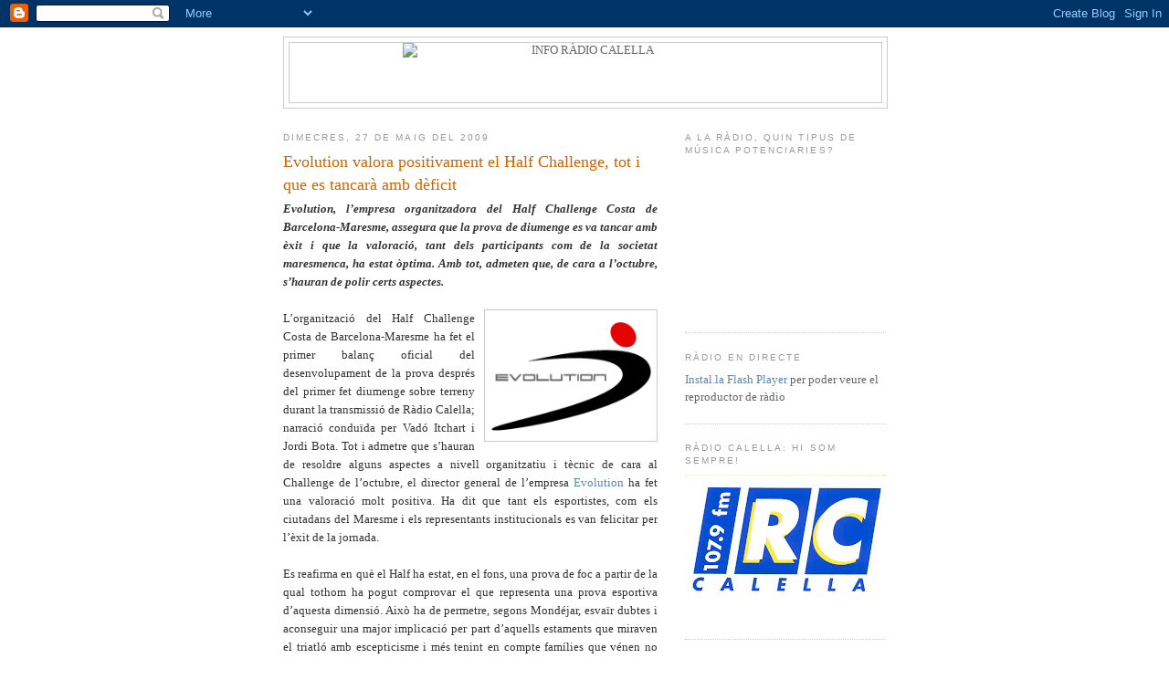

--- FILE ---
content_type: text/html; charset=UTF-8
request_url: https://inforadiocalella.blogspot.com/2009/05/evolution-valora-positivament-el-half.html
body_size: 15595
content:
<!DOCTYPE html>
<html dir='ltr' xmlns='http://www.w3.org/1999/xhtml' xmlns:b='http://www.google.com/2005/gml/b' xmlns:data='http://www.google.com/2005/gml/data' xmlns:expr='http://www.google.com/2005/gml/expr'>
<head>
<link href='https://www.blogger.com/static/v1/widgets/2944754296-widget_css_bundle.css' rel='stylesheet' type='text/css'/>
<meta content='text/html; charset=UTF-8' http-equiv='Content-Type'/>
<meta content='blogger' name='generator'/>
<link href='https://inforadiocalella.blogspot.com/favicon.ico' rel='icon' type='image/x-icon'/>
<link href='http://inforadiocalella.blogspot.com/2009/05/evolution-valora-positivament-el-half.html' rel='canonical'/>
<link rel="alternate" type="application/atom+xml" title="INFO RÀDIO CALELLA - Atom" href="https://inforadiocalella.blogspot.com/feeds/posts/default" />
<link rel="alternate" type="application/rss+xml" title="INFO RÀDIO CALELLA - RSS" href="https://inforadiocalella.blogspot.com/feeds/posts/default?alt=rss" />
<link rel="service.post" type="application/atom+xml" title="INFO RÀDIO CALELLA - Atom" href="https://www.blogger.com/feeds/6918190316341290390/posts/default" />

<link rel="alternate" type="application/atom+xml" title="INFO RÀDIO CALELLA - Atom" href="https://inforadiocalella.blogspot.com/feeds/159650319307637348/comments/default" />
<!--Can't find substitution for tag [blog.ieCssRetrofitLinks]-->
<link href='https://blogger.googleusercontent.com/img/b/R29vZ2xl/AVvXsEhraUbiwAVdmIvoeoUZDJy-n-zuLRqXVnCkbRMyeirqrfruo7ILxAlHYkZtSgfGf0MS4eCffjFOwk-7eAIuLfw8yQRI3yODoFf88izJ-_WKCx9LFSVVPjP_p1DM705lObtI43qR7l-c4DE/s400/evolution.png' rel='image_src'/>
<meta content='http://inforadiocalella.blogspot.com/2009/05/evolution-valora-positivament-el-half.html' property='og:url'/>
<meta content='Evolution valora positivament el Half Challenge, tot i que es tancarà amb dèficit' property='og:title'/>
<meta content=' Evolution, l’empresa organitzadora del Half Challenge Costa de Barcelona-Maresme, assegura que la prova de diumenge es va tancar amb èxit i...' property='og:description'/>
<meta content='https://blogger.googleusercontent.com/img/b/R29vZ2xl/AVvXsEhraUbiwAVdmIvoeoUZDJy-n-zuLRqXVnCkbRMyeirqrfruo7ILxAlHYkZtSgfGf0MS4eCffjFOwk-7eAIuLfw8yQRI3yODoFf88izJ-_WKCx9LFSVVPjP_p1DM705lObtI43qR7l-c4DE/w1200-h630-p-k-no-nu/evolution.png' property='og:image'/>
<link href='http://www.rtvcalella.cat/imgs/favicon4.ico' rel='shortcut icon' type='image/x-icon'/>
<link href="//www.rtvcalella.cat/imgs/favicon4.ico" rel="icon" type="image/x-icon">
<title>INFO RÀDIO CALELLA: Evolution valora positivament el Half Challenge, tot i que es tancarà amb dèficit</title>
<style id='page-skin-1' type='text/css'><!--
/*
-----------------------------------------------
Blogger Template Style
Name:     Minima
Designer: Douglas Bowman
URL:      www.stopdesign.com
Date:     26 Feb 2004
Updated by: Blogger Team
----------------------------------------------- */
/* Variable definitions
====================
<Variable name="bgcolor" description="Page Background Color"
type="color" default="#fff">
<Variable name="textcolor" description="Text Color"
type="color" default="#333">
<Variable name="linkcolor" description="Link Color"
type="color" default="#58a">
<Variable name="pagetitlecolor" description="Blog Title Color"
type="color" default="#666">
<Variable name="descriptioncolor" description="Blog Description Color"
type="color" default="#999">
<Variable name="titlecolor" description="Post Title Color"
type="color" default="#c60">
<Variable name="bordercolor" description="Border Color"
type="color" default="#ccc">
<Variable name="sidebarcolor" description="Sidebar Title Color"
type="color" default="#999">
<Variable name="sidebartextcolor" description="Sidebar Text Color"
type="color" default="#666">
<Variable name="visitedlinkcolor" description="Visited Link Color"
type="color" default="#999">
<Variable name="bodyfont" description="Text Font"
type="font" default="normal normal 100% Georgia, Serif">
<Variable name="headerfont" description="Sidebar Title Font"
type="font"
default="normal normal 78% 'Trebuchet MS',Trebuchet,Arial,Verdana,Sans-serif">
<Variable name="pagetitlefont" description="Blog Title Font"
type="font"
default="normal normal 200% Georgia, Serif">
<Variable name="descriptionfont" description="Blog Description Font"
type="font"
default="normal normal 78% 'Trebuchet MS', Trebuchet, Arial, Verdana, Sans-serif">
<Variable name="postfooterfont" description="Post Footer Font"
type="font"
default="normal normal 78% 'Trebuchet MS', Trebuchet, Arial, Verdana, Sans-serif">
<Variable name="startSide" description="Side where text starts in blog language"
type="automatic" default="left">
<Variable name="endSide" description="Side where text ends in blog language"
type="automatic" default="right">
*/
/* Use this with templates/template-twocol.html */
body {
background:#ffffff;
margin:0;
color:#333333;
font:x-small Georgia Serif;
font-size/* */:/**/small;
font-size: /**/small;
text-align: center;
}
a:link {
color:#5588aa;
text-decoration:none;
}
a:visited {
color:#999999;
text-decoration:none;
}
a:hover {
color:#cc6600;
text-decoration:underline;
}
a img {
border-width:0;
}
/* Header
-----------------------------------------------
*/
#header-wrapper {
width:660px;
margin:0 auto 10px;
border:1px solid #cccccc;
}
#header-inner {
background-position: center;
margin-left: auto;
margin-right: auto;
}
#header {
margin: 5px;
border: 1px solid #cccccc;
text-align: center;
color:#666666;
}
#header h1 {
margin:5px 5px 0;
padding:15px 20px .25em;
line-height:1.2em;
text-transform:uppercase;
letter-spacing:.2em;
font: normal normal 200% Georgia, Serif;
}
#header a {
color:#666666;
text-decoration:none;
}
#header a:hover {
color:#666666;
}
#header .description {
margin:0 5px 5px;
padding:0 20px 15px;
max-width:700px;
text-transform:uppercase;
letter-spacing:.2em;
line-height: 1.4em;
font: normal normal 78% 'Trebuchet MS', Trebuchet, Arial, Verdana, Sans-serif;
color: #999999;
}
#header img {
margin-left: auto;
margin-right: auto;
}
/* Outer-Wrapper
----------------------------------------------- */
#outer-wrapper {
width: 660px;
margin:0 auto;
padding:10px;
text-align:left;
font: normal normal 100% Georgia, Serif;
}
#main-wrapper {
width: 410px;
float: left;
word-wrap: break-word; /* fix for long text breaking sidebar float in IE */
overflow: hidden;     /* fix for long non-text content breaking IE sidebar float */
}
#sidebar-wrapper {
width: 220px;
float: right;
word-wrap: break-word; /* fix for long text breaking sidebar float in IE */
overflow: hidden;      /* fix for long non-text content breaking IE sidebar float */
}
/* Headings
----------------------------------------------- */
h2 {
margin:1.5em 0 .75em;
font:normal normal 78% 'Trebuchet MS',Trebuchet,Arial,Verdana,Sans-serif;
line-height: 1.4em;
text-transform:uppercase;
letter-spacing:.2em;
color:#999999;
}
/* Posts
-----------------------------------------------
*/
h2.date-header {
margin:1.5em 0 .5em;
}
.post {
margin:.5em 0 1.5em;
border-bottom:1px dotted #cccccc;
padding-bottom:1.5em;
}
.post h3 {
margin:.25em 0 0;
padding:0 0 4px;
font-size:140%;
font-weight:normal;
line-height:1.4em;
color:#cc6600;
}
.post h3 a, .post h3 a:visited, .post h3 strong {
display:block;
text-decoration:none;
color:#cc6600;
font-weight:normal;
}
.post h3 strong, .post h3 a:hover {
color:#333333;
}
.post-body {
margin:0 0 .75em;
line-height:1.6em;
}
.post-body blockquote {
line-height:1.3em;
}
.post-footer {
margin: .75em 0;
color:#999999;
text-transform:uppercase;
letter-spacing:.1em;
font: normal normal 78% 'Trebuchet MS', Trebuchet, Arial, Verdana, Sans-serif;
line-height: 1.4em;
}
.comment-link {
margin-left:.6em;
}
.post img {
padding:4px;
border:1px solid #cccccc;
}
.post blockquote {
margin:1em 20px;
}
.post blockquote p {
margin:.75em 0;
}
/* Comments
----------------------------------------------- */
#comments h4 {
margin:1em 0;
font-weight: bold;
line-height: 1.4em;
text-transform:uppercase;
letter-spacing:.2em;
color: #999999;
}
#comments-block {
margin:1em 0 1.5em;
line-height:1.6em;
}
#comments-block .comment-author {
margin:.5em 0;
}
#comments-block .comment-body {
margin:.25em 0 0;
}
#comments-block .comment-footer {
margin:-.25em 0 2em;
line-height: 1.4em;
text-transform:uppercase;
letter-spacing:.1em;
}
#comments-block .comment-body p {
margin:0 0 .75em;
}
.deleted-comment {
font-style:italic;
color:gray;
}
#blog-pager-newer-link {
float: left;
}
#blog-pager-older-link {
float: right;
}
#blog-pager {
text-align: center;
}
.feed-links {
clear: both;
line-height: 2.5em;
}
/* Sidebar Content
----------------------------------------------- */
.sidebar {
color: #666666;
line-height: 1.5em;
}
.sidebar ul {
list-style:none;
margin:0 0 0;
padding:0 0 0;
}
.sidebar li {
margin:0;
padding-top:0;
padding-right:0;
padding-bottom:.25em;
padding-left:15px;
text-indent:-15px;
line-height:1.5em;
}
.sidebar .widget, .main .widget {
border-bottom:1px dotted #cccccc;
margin:0 0 1.5em;
padding:0 0 1.5em;
}
.main .Blog {
border-bottom-width: 0;
}
/* Profile
----------------------------------------------- */
.profile-img {
float: left;
margin-top: 0;
margin-right: 5px;
margin-bottom: 5px;
margin-left: 0;
padding: 4px;
border: 1px solid #cccccc;
}
.profile-data {
margin:0;
text-transform:uppercase;
letter-spacing:.1em;
font: normal normal 78% 'Trebuchet MS', Trebuchet, Arial, Verdana, Sans-serif;
color: #999999;
font-weight: bold;
line-height: 1.6em;
}
.profile-datablock {
margin:.5em 0 .5em;
}
.profile-textblock {
margin: 0.5em 0;
line-height: 1.6em;
}
.profile-link {
font: normal normal 78% 'Trebuchet MS', Trebuchet, Arial, Verdana, Sans-serif;
text-transform: uppercase;
letter-spacing: .1em;
}
/* Footer
----------------------------------------------- */
#footer {
width:660px;
clear:both;
margin:0 auto;
padding-top:15px;
line-height: 1.6em;
text-transform:uppercase;
letter-spacing:.1em;
text-align: center;
}
.slideshow-container {
width: 220px !important;
height: 180px !important;
}

--></style>
<link href='https://www.blogger.com/dyn-css/authorization.css?targetBlogID=6918190316341290390&amp;zx=9fc8a687-b461-41a9-86fe-9d7de3901356' media='none' onload='if(media!=&#39;all&#39;)media=&#39;all&#39;' rel='stylesheet'/><noscript><link href='https://www.blogger.com/dyn-css/authorization.css?targetBlogID=6918190316341290390&amp;zx=9fc8a687-b461-41a9-86fe-9d7de3901356' rel='stylesheet'/></noscript>
<meta name='google-adsense-platform-account' content='ca-host-pub-1556223355139109'/>
<meta name='google-adsense-platform-domain' content='blogspot.com'/>

</head>
<body>
<div class='navbar section' id='navbar'><div class='widget Navbar' data-version='1' id='Navbar1'><script type="text/javascript">
    function setAttributeOnload(object, attribute, val) {
      if(window.addEventListener) {
        window.addEventListener('load',
          function(){ object[attribute] = val; }, false);
      } else {
        window.attachEvent('onload', function(){ object[attribute] = val; });
      }
    }
  </script>
<div id="navbar-iframe-container"></div>
<script type="text/javascript" src="https://apis.google.com/js/platform.js"></script>
<script type="text/javascript">
      gapi.load("gapi.iframes:gapi.iframes.style.bubble", function() {
        if (gapi.iframes && gapi.iframes.getContext) {
          gapi.iframes.getContext().openChild({
              url: 'https://www.blogger.com/navbar/6918190316341290390?po\x3d159650319307637348\x26origin\x3dhttps://inforadiocalella.blogspot.com',
              where: document.getElementById("navbar-iframe-container"),
              id: "navbar-iframe"
          });
        }
      });
    </script><script type="text/javascript">
(function() {
var script = document.createElement('script');
script.type = 'text/javascript';
script.src = '//pagead2.googlesyndication.com/pagead/js/google_top_exp.js';
var head = document.getElementsByTagName('head')[0];
if (head) {
head.appendChild(script);
}})();
</script>
</div></div>
<div id='outer-wrapper'><div id='wrap2'>
<!-- skip links for text browsers -->
<span id='skiplinks' style='display:none;'>
<a href='#main'>skip to main </a> |
      <a href='#sidebar'>skip to sidebar</a>
</span>
<div id='header-wrapper'>
<div class='header section' id='header'><div class='widget Header' data-version='1' id='Header1'>
<div id='header-inner'>
<a href='https://inforadiocalella.blogspot.com/' style='display: block'>
<img alt="INFO RÀDIO CALELLA" height="65px; " id="Header1_headerimg" src="https://lh3.googleusercontent.com/blogger_img_proxy/AEn0k_vi62TDp1NkLkWALqmjSBb1WbVXvPYaqm1tdHPfB9cRnb1EqfIBnODWdAdDHKaMSGhcbjeWErYnYqpa79EtioNJ7wZLldcPPw=s0-d" style="display: block" width="400px; ">
</a>
</div>
</div></div>
</div>
<div id='content-wrapper'>
<div id='crosscol-wrapper' style='text-align:center'>
<div class='crosscol no-items section' id='crosscol'></div>
</div>
<div id='main-wrapper'>
<div class='main section' id='main'><div class='widget Blog' data-version='1' id='Blog1'>
<div class='blog-posts hfeed'>

          <div class="date-outer">
        
<h2 class='date-header'><span>dimecres, 27 de maig del 2009</span></h2>

          <div class="date-posts">
        
<div class='post-outer'>
<div class='post hentry'>
<a name='159650319307637348'></a>
<h3 class='post-title entry-title'>
<a href='https://inforadiocalella.blogspot.com/2009/05/evolution-valora-positivament-el-half.html'>Evolution valora positivament el Half Challenge, tot i que es tancarà amb dèficit</a>
</h3>
<div class='post-header-line-1'></div>
<div class='post-body entry-content'>
<div align="justify"> </div><div align="justify"><strong><em>Evolution, l&#8217;empresa organitzadora del Half Challenge Costa de Barcelona-Maresme, assegura que la prova de diumenge es va tancar amb èxit i que la valoració, tant dels participants com de la societat maresmenca, ha estat òptima. Amb tot, admeten que, de cara a l&#8217;octubre, s&#8217;hauran de polir certs aspectes.<br /><br /></em></strong><a href="http://www.evolutionactive.com/" onblur="try {parent.deselectBloggerImageGracefully();} catch(e) {}"><img alt="" border="0" id="BLOGGER_PHOTO_ID_5340469974283180194" src="https://blogger.googleusercontent.com/img/b/R29vZ2xl/AVvXsEhraUbiwAVdmIvoeoUZDJy-n-zuLRqXVnCkbRMyeirqrfruo7ILxAlHYkZtSgfGf0MS4eCffjFOwk-7eAIuLfw8yQRI3yODoFf88izJ-_WKCx9LFSVVPjP_p1DM705lObtI43qR7l-c4DE/s400/evolution.png" style="margin: 0pt 0pt 10px 10px; float: right; cursor: pointer; width: 180px;" /></a>L&#8217;organització del Half Challenge Costa de Barcelona-Maresme ha fet el primer balanç oficial del desenvolupament de la prova després del primer fet diumenge sobre terreny durant la transmissió de Ràdio Calella; narració conduïda per Vadó Itchart i Jordi Bota. Tot i admetre que s&#8217;hauran de resoldre alguns aspectes a nivell organitzatiu i tècnic de cara al Challenge de l&#8217;octubre, el director general de l&#8217;empresa <a href="http://www.evolutionactive.com/">Evolution</a> ha fet una valoració molt positiva. Ha dit que tant els esportistes, com els ciutadans del Maresme i els representants institucionals es van felicitar per l&#8217;èxit de la jornada.<br /><br />Es reafirma en què el Half ha estat, en el fons, una prova de foc a partir de la qual tothom ha pogut comprovar el que representa una prova esportiva d&#8217;aquesta dimensió. Això ha de permetre, segons Mondéjar, esvaïr dubtes i aconseguir una major implicació per part d&#8217;aquells estaments que miraven el triatló amb escepticisme i més tenint en compte famílies que vénen no només durant aquests dies sinó durant l'any per anar entrenant .<br /><br />Evolution ha volgut reconèixer, a tot això, la contribució feta per part del <a href="http://www.ccmaresme.es/">Consell Comarcal del Maresme</a> i els ajuntaments de la zona, sobretot, a l&#8217;hora de permetre la disputa de la cursa en bicicleta per la Nacional2.<br /><br />A nivell econòmic, l&#8217;empresa indica que el Half es tancarà amb un dèficit inicial de més de 300.000 euros i que, a partir d&#8217;això i de cara a l&#8217;octubre, s&#8217;espera una major implicació del sector i les empreses de l&#8217;àmbit privat. I és que el pressupost per la prova de llarga distància es xifra en el 1.200.000 euros.<br /><br />Pel que fa a la participació d&#8217;esportistes, el Half de diumenge va aplegar 2100 triatletes de 23 països. El dispositiu de seguretat va permetre que es tanqués sense cap accident, i a nivell tècnic es van produir alguns condicionants meteorològics que van impedir que la prova es desenvolupés segons el previst. Sobretot en el sector de la natació. Respecte la polèmica que s&#8217;ha generat per les desqualificacions en la cursa en bicicleta, un total de 260, l&#8217;organització trasllada la responsabilitat d&#8217;aquesta decisió als jutges de la <a href="http://www.triatlo.org/">Federació Catalana de Triatló</a>.<br /><br />Amb tot, Evolution ha manifestat no estar content amb l&#8217;actuació de la Federació i anuncia que prendrà mesures de cara a la propera cita del mes d&#8217;octubre.</div><br /><iframe allowfullscreen="allowfullscreen" class="b-hbp-video b-uploaded" frameborder="0" height="315" id="BLOGGER-video-b781374be365c4fb-19692" mozallowfullscreen="mozallowfullscreen" src="https://www.blogger.com/video.g?token=AD6v5dx5aitvLs3m2D7bedG1vlsXdlpcKXEwF1ijG5zgW9H4bRvuTN_zvrzxmcvHMFOzv8lvQ5GtBr7T1TZ_YcFEw19Jxx6SKspPhIlHn6zQ55KrwlJ77wsU9cqBabpX-deaELF1Q-3_" webkitallowfullscreen="webkitallowfullscreen" width="384"></iframe><br /><a href="//www.blogger.com/video-play.mp4?contentId=b781374be365c4fb&amp;type=video/mp4" onblur="try {parent.deselectBloggerImageGracefully();} catch(e) {}"><img alt="" border="0" id="BLOGGER_PHOTO_ID_5330071959253008658" src="https://blogger.googleusercontent.com/img/b/R29vZ2xl/AVvXsEgp0gUqdirx8DBGgefWvGA0v0y5fmCBwpjNpAGAdI-h3iq3P_D5zz6s7RpunwziPC4QnaJeOY4XhY5qp2e0CMB1LgYBtnH7nq6KNP65FWIJ6ghTdBiRvHxE17f2ugFSrHwfx5a4LvXUGOA/s400/download.jpg" style="margin: 0px 10px 10px 0px; float: left; cursor: pointer; height: 18px;" /></a>
<div style='clear: both;'></div>
</div>
<div class='post-footer'>
<div class='post-footer-line post-footer-line-1'><span class='post-author vcard'>
Publicat per
<span class='fn'>Serveis Informatius Ràdio Calella</span>
</span>
<span class='post-timestamp'>
a
<a class='timestamp-link' href='https://inforadiocalella.blogspot.com/2009/05/evolution-valora-positivament-el-half.html' rel='bookmark' title='permanent link'><abbr class='published' title='2009-05-27T15:02:00+02:00'>15:02</abbr></a>
</span>
<span class='post-icons'>
<span class='item-control blog-admin pid-1717671676'>
<a href='https://www.blogger.com/post-edit.g?blogID=6918190316341290390&postID=159650319307637348&from=pencil' title='Modificar el missatge'>
<img alt='' class='icon-action' height='18' src='https://resources.blogblog.com/img/icon18_edit_allbkg.gif' width='18'/>
</a>
</span>
</span>
<span class='post-backlinks post-comment-link'>
</span>
</div>
<div class='post-footer-line post-footer-line-2'><span class='post-labels'>
Etiquetes de comentaris:
<a href='https://inforadiocalella.blogspot.com/search/label/Esports' rel='tag'>Esports</a>,
<a href='https://inforadiocalella.blogspot.com/search/label/Video' rel='tag'>Video</a>
</span>
</div>
<div class='post-footer-line post-footer-line-3'></div>
</div>
</div>
<div class='comments' id='comments'>
<a name='comments'></a>
</div>
</div>

        </div></div>
      
</div>
<div class='blog-pager' id='blog-pager'>
<span id='blog-pager-newer-link'>
<a class='blog-pager-newer-link' href='https://inforadiocalella.blogspot.com/2009/05/barca-copa-lliga-i-championssssssssssss.html' id='Blog1_blog-pager-newer-link' title='Entrada més recent'>Entrada més recent</a>
</span>
<span id='blog-pager-older-link'>
<a class='blog-pager-older-link' href='https://inforadiocalella.blogspot.com/2009/05/el-rellancament-del-club-pati-calella.html' id='Blog1_blog-pager-older-link' title='Entrada més antiga'>Entrada més antiga</a>
</span>
<a class='home-link' href='https://inforadiocalella.blogspot.com/'>Inici</a>
</div>
<div class='clear'></div>
<div class='post-feeds'>
</div>
</div></div>
</div>
<div id='sidebar-wrapper'>
<div class='sidebar section' id='sidebar'><div class='widget Poll' data-version='1' id='Poll1'>
<h2 class='title'>A la ràdio, quin tipus de música potenciaries?</h2>
<div class='widget-content'>
<iframe allowtransparency='true' frameborder='0' height='160' name='poll-widget-6434540488477728046' style='border:none; width:100%;'></iframe>
<div class='clear'></div>
</div>
</div><div class='widget HTML' data-version='1' id='HTML2'>
<h2 class='title'>Ràdio en directe</h2>
<div class='widget-content'>
<div id="player">
	<a href="http://www.macromedia.com/go/getflashplayer">Instal.la Flash Player</a> per poder veure el reproductor de ràdio
</div>
<script type="text/javascript" src="//www.todostreaming.es/js/swfobject.js"></script>
<script type="text/javascript">
var so = new SWFObject('http://todostreaming.es/audioplayer.swf','player','85','66','7');
	so.addVariable("url", "http://radio.boothosting.com:8044");
	so.addVariable("autostart", "false");
	so.addParam("wmode","transparent");
	so.write('player');
</script>
</div>
<div class='clear'></div>
</div><div class='widget Image' data-version='1' id='Image3'>
<h2>Ràdio Calella: Hi som sempre!</h2>
<div class='widget-content'>
<img alt='Ràdio Calella: Hi som sempre!' height='156' id='Image3_img' src='https://blogger.googleusercontent.com/img/b/R29vZ2xl/AVvXsEheLLyUiAFXrwfzGO0fjqTKwhXp2lf_Jrhkgcs59VB5TghtWtr1Jxek1UR2cjDoTsL31qIE-SWZGPvBqB6TRPC9k22Kd31-znrEReYf81u6QuVuVg0Mc51gkYI3xy_BIeAWuDgVaZ-AQtg/s220/logo+radio.jpg' width='220'/>
<br/>
</div>
<div class='clear'></div>
</div><div class='widget Image' data-version='1' id='Image1'>
<h2>m2, LA TEVA TELEVISIÓ</h2>
<div class='widget-content'>
<a href='http://m1tv.xiptv.cat/municipi/3800/calella?a7eca8862593b770ffa28e0532e39562'>
<img alt='m2, LA TEVA TELEVISIÓ' height='133' id='Image1_img' src='https://blogger.googleusercontent.com/img/b/R29vZ2xl/AVvXsEgA4cOny6I5dD4_dwb_facQKWiyhex5IaycOnEDgFcQx4JKhc1jwUMBmKZZnQIxJzhyphenhypheny9gaN-LDRm2GJ1X6Yjr9XfystbRDc0o6BjBE1HdTRAWztKIbVQ27rQI9gD7PqaB1w6-YWavifNc/s220/logo_nou_m2.jpg' width='220'/>
</a>
<br/>
</div>
<div class='clear'></div>
</div><div class='widget Feed' data-version='1' id='Feed1'>
<h2>Darrers Vídeos</h2>
<div class='widget-content' id='Feed1_feedItemListDisplay'>
<span style='filter: alpha(25); opacity: 0.25;'>
<a href='http://inforadiocalella.blogspot.com/feeds/posts/default/-/Video?orderby=updated'>S'està carregant...</a>
</span>
</div>
<div class='clear'></div>
</div><div class='widget Image' data-version='1' id='Image2'>
<h2>L'Agenda d'activitats</h2>
<div class='widget-content'>
<a href='http://www.vadecultura.cat'>
<img alt='L&#39;Agenda d&#39;activitats' height='80' id='Image2_img' src='https://blogger.googleusercontent.com/img/b/R29vZ2xl/AVvXsEj2aefFGCazwEeK7JRaggbVwtJ3IkPDego2xrlfV_ipM9Pm6yc6R-_58n5kNaOdetOTNVR9GfM9V48wEgmLupDLmko0SezZJHpz0fLN-_Zl5C526BOXyfmJ2oRq5qiE91H-ZAk0EX3Ayeo/s220/va-de-cultura.jpg' width='110'/>
</a>
<br/>
</div>
<div class='clear'></div>
</div><div class='widget LinkList' data-version='1' id='LinkList1'>
<h2>Enllaços</h2>
<div class='widget-content'>
<ul>
<li><a href='http://www.aemontnegre.org/'>Agrupament Escolta Montnegre</a></li>
<li><a href="//www.youtube.com/ajacmovies">Ajac</a></li>
<li><a href='http://www.calella.cat/'>Ajuntament de Calella</a></li>
<li><a href='http://bibliocalella.blogspot.com/'>Biblioteca</a></li>
<li><a href='http://www.atletismecalella.cat/'>Club Atletisme Calella</a></li>
<li><a href='http://www.clubhandbolplatjacalella.com/'>Club Handbol Platja Calella</a></li>
<li><a href='http://www.ccmaresme.es/'>Consell Comarcal del Maresme</a></li>
<li><a href='http://emcanllobet.blogspot.com'>Escola de Música Can Llobet</a></li>
<li><a href='http://gegantersdecalella.blogspot.com/'>Geganters de Calella</a></li>
<li><a href='http://llopasfera.blogspot.com/'>Llopasfera</a></li>
<li><a href='http://quesitorosa.blogspot.com/'>Quesito Rosa</a></li>
<li><a href='http://www.twocatsbcn.com/'>Teràpia de xou</a></li>
</ul>
<div class='clear'></div>
</div>
</div><div class='widget HTML' data-version='1' id='HTML1'>
<h2 class='title'>El Temps</h2>
<div class='widget-content'>
<a href="http://www.ccmaresme.cat/seccio.php?id=4" onblur="try {parent.deselectBloggerImageGracefully();} catch(e) {}"><img border="0" style="float:left; margin:0 0px 0px 0;cursor:pointer; cursor:hand;width: 220px; " alt="" src="https://lh3.googleusercontent.com/blogger_img_proxy/AEn0k_uR-S8qsxV0J0NYsfctSh4pHNWa1_5GAdX-gHv08LvKdaABc_uaRI0yDnpI_L07iZVrHM8fry_83a68MIQP28xn3lX2q7BGotZuTDtoG-WwbiyxmDtKW1tn5ddZJtc=s0-d"></a>
</div>
<div class='clear'></div>
</div><div class='widget Label' data-version='1' id='Label1'>
<h2>Etiquetes</h2>
<div class='widget-content list-label-widget-content'>
<ul>
<li>
<a dir='ltr' href='https://inforadiocalella.blogspot.com/search/label/Comunicaci%C3%B3'>Comunicació</a>
<span dir='ltr'>(169)</span>
</li>
<li>
<a dir='ltr' href='https://inforadiocalella.blogspot.com/search/label/Cultura'>Cultura</a>
<span dir='ltr'>(358)</span>
</li>
<li>
<a dir='ltr' href='https://inforadiocalella.blogspot.com/search/label/Esports'>Esports</a>
<span dir='ltr'>(605)</span>
</li>
<li>
<a dir='ltr' href='https://inforadiocalella.blogspot.com/search/label/Pol%C3%ADtica'>Política</a>
<span dir='ltr'>(438)</span>
</li>
<li>
<a dir='ltr' href='https://inforadiocalella.blogspot.com/search/label/Societat'>Societat</a>
<span dir='ltr'>(1290)</span>
</li>
<li>
<a dir='ltr' href='https://inforadiocalella.blogspot.com/search/label/Video'>Video</a>
<span dir='ltr'>(794)</span>
</li>
</ul>
<div class='clear'></div>
</div>
</div><div class='widget BlogArchive' data-version='1' id='BlogArchive2'>
<h2>Arxiu del blog</h2>
<div class='widget-content'>
<div id='ArchiveList'>
<div id='BlogArchive2_ArchiveList'>
<ul class='hierarchy'>
<li class='archivedate collapsed'>
<a class='toggle' href='javascript:void(0)'>
<span class='zippy'>

        &#9658;&#160;
      
</span>
</a>
<a class='post-count-link' href='https://inforadiocalella.blogspot.com/2011/'>
2011
</a>
<span class='post-count' dir='ltr'>(360)</span>
<ul class='hierarchy'>
<li class='archivedate collapsed'>
<a class='toggle' href='javascript:void(0)'>
<span class='zippy'>

        &#9658;&#160;
      
</span>
</a>
<a class='post-count-link' href='https://inforadiocalella.blogspot.com/2011/04/'>
d&#8217;abril
</a>
<span class='post-count' dir='ltr'>(69)</span>
</li>
</ul>
<ul class='hierarchy'>
<li class='archivedate collapsed'>
<a class='toggle' href='javascript:void(0)'>
<span class='zippy'>

        &#9658;&#160;
      
</span>
</a>
<a class='post-count-link' href='https://inforadiocalella.blogspot.com/2011/03/'>
de març
</a>
<span class='post-count' dir='ltr'>(106)</span>
</li>
</ul>
<ul class='hierarchy'>
<li class='archivedate collapsed'>
<a class='toggle' href='javascript:void(0)'>
<span class='zippy'>

        &#9658;&#160;
      
</span>
</a>
<a class='post-count-link' href='https://inforadiocalella.blogspot.com/2011/02/'>
de febrer
</a>
<span class='post-count' dir='ltr'>(86)</span>
</li>
</ul>
<ul class='hierarchy'>
<li class='archivedate collapsed'>
<a class='toggle' href='javascript:void(0)'>
<span class='zippy'>

        &#9658;&#160;
      
</span>
</a>
<a class='post-count-link' href='https://inforadiocalella.blogspot.com/2011/01/'>
de gener
</a>
<span class='post-count' dir='ltr'>(99)</span>
</li>
</ul>
</li>
</ul>
<ul class='hierarchy'>
<li class='archivedate collapsed'>
<a class='toggle' href='javascript:void(0)'>
<span class='zippy'>

        &#9658;&#160;
      
</span>
</a>
<a class='post-count-link' href='https://inforadiocalella.blogspot.com/2010/'>
2010
</a>
<span class='post-count' dir='ltr'>(1066)</span>
<ul class='hierarchy'>
<li class='archivedate collapsed'>
<a class='toggle' href='javascript:void(0)'>
<span class='zippy'>

        &#9658;&#160;
      
</span>
</a>
<a class='post-count-link' href='https://inforadiocalella.blogspot.com/2010/12/'>
de desembre
</a>
<span class='post-count' dir='ltr'>(82)</span>
</li>
</ul>
<ul class='hierarchy'>
<li class='archivedate collapsed'>
<a class='toggle' href='javascript:void(0)'>
<span class='zippy'>

        &#9658;&#160;
      
</span>
</a>
<a class='post-count-link' href='https://inforadiocalella.blogspot.com/2010/11/'>
de novembre
</a>
<span class='post-count' dir='ltr'>(108)</span>
</li>
</ul>
<ul class='hierarchy'>
<li class='archivedate collapsed'>
<a class='toggle' href='javascript:void(0)'>
<span class='zippy'>

        &#9658;&#160;
      
</span>
</a>
<a class='post-count-link' href='https://inforadiocalella.blogspot.com/2010/10/'>
d&#8217;octubre
</a>
<span class='post-count' dir='ltr'>(96)</span>
</li>
</ul>
<ul class='hierarchy'>
<li class='archivedate collapsed'>
<a class='toggle' href='javascript:void(0)'>
<span class='zippy'>

        &#9658;&#160;
      
</span>
</a>
<a class='post-count-link' href='https://inforadiocalella.blogspot.com/2010/09/'>
de setembre
</a>
<span class='post-count' dir='ltr'>(87)</span>
</li>
</ul>
<ul class='hierarchy'>
<li class='archivedate collapsed'>
<a class='toggle' href='javascript:void(0)'>
<span class='zippy'>

        &#9658;&#160;
      
</span>
</a>
<a class='post-count-link' href='https://inforadiocalella.blogspot.com/2010/08/'>
d&#8217;agost
</a>
<span class='post-count' dir='ltr'>(58)</span>
</li>
</ul>
<ul class='hierarchy'>
<li class='archivedate collapsed'>
<a class='toggle' href='javascript:void(0)'>
<span class='zippy'>

        &#9658;&#160;
      
</span>
</a>
<a class='post-count-link' href='https://inforadiocalella.blogspot.com/2010/07/'>
de juliol
</a>
<span class='post-count' dir='ltr'>(65)</span>
</li>
</ul>
<ul class='hierarchy'>
<li class='archivedate collapsed'>
<a class='toggle' href='javascript:void(0)'>
<span class='zippy'>

        &#9658;&#160;
      
</span>
</a>
<a class='post-count-link' href='https://inforadiocalella.blogspot.com/2010/06/'>
de juny
</a>
<span class='post-count' dir='ltr'>(88)</span>
</li>
</ul>
<ul class='hierarchy'>
<li class='archivedate collapsed'>
<a class='toggle' href='javascript:void(0)'>
<span class='zippy'>

        &#9658;&#160;
      
</span>
</a>
<a class='post-count-link' href='https://inforadiocalella.blogspot.com/2010/05/'>
de maig
</a>
<span class='post-count' dir='ltr'>(97)</span>
</li>
</ul>
<ul class='hierarchy'>
<li class='archivedate collapsed'>
<a class='toggle' href='javascript:void(0)'>
<span class='zippy'>

        &#9658;&#160;
      
</span>
</a>
<a class='post-count-link' href='https://inforadiocalella.blogspot.com/2010/04/'>
d&#8217;abril
</a>
<span class='post-count' dir='ltr'>(103)</span>
</li>
</ul>
<ul class='hierarchy'>
<li class='archivedate collapsed'>
<a class='toggle' href='javascript:void(0)'>
<span class='zippy'>

        &#9658;&#160;
      
</span>
</a>
<a class='post-count-link' href='https://inforadiocalella.blogspot.com/2010/03/'>
de març
</a>
<span class='post-count' dir='ltr'>(92)</span>
</li>
</ul>
<ul class='hierarchy'>
<li class='archivedate collapsed'>
<a class='toggle' href='javascript:void(0)'>
<span class='zippy'>

        &#9658;&#160;
      
</span>
</a>
<a class='post-count-link' href='https://inforadiocalella.blogspot.com/2010/02/'>
de febrer
</a>
<span class='post-count' dir='ltr'>(94)</span>
</li>
</ul>
<ul class='hierarchy'>
<li class='archivedate collapsed'>
<a class='toggle' href='javascript:void(0)'>
<span class='zippy'>

        &#9658;&#160;
      
</span>
</a>
<a class='post-count-link' href='https://inforadiocalella.blogspot.com/2010/01/'>
de gener
</a>
<span class='post-count' dir='ltr'>(96)</span>
</li>
</ul>
</li>
</ul>
<ul class='hierarchy'>
<li class='archivedate expanded'>
<a class='toggle' href='javascript:void(0)'>
<span class='zippy toggle-open'>

        &#9660;&#160;
      
</span>
</a>
<a class='post-count-link' href='https://inforadiocalella.blogspot.com/2009/'>
2009
</a>
<span class='post-count' dir='ltr'>(1125)</span>
<ul class='hierarchy'>
<li class='archivedate collapsed'>
<a class='toggle' href='javascript:void(0)'>
<span class='zippy'>

        &#9658;&#160;
      
</span>
</a>
<a class='post-count-link' href='https://inforadiocalella.blogspot.com/2009/12/'>
de desembre
</a>
<span class='post-count' dir='ltr'>(104)</span>
</li>
</ul>
<ul class='hierarchy'>
<li class='archivedate collapsed'>
<a class='toggle' href='javascript:void(0)'>
<span class='zippy'>

        &#9658;&#160;
      
</span>
</a>
<a class='post-count-link' href='https://inforadiocalella.blogspot.com/2009/11/'>
de novembre
</a>
<span class='post-count' dir='ltr'>(96)</span>
</li>
</ul>
<ul class='hierarchy'>
<li class='archivedate collapsed'>
<a class='toggle' href='javascript:void(0)'>
<span class='zippy'>

        &#9658;&#160;
      
</span>
</a>
<a class='post-count-link' href='https://inforadiocalella.blogspot.com/2009/10/'>
d&#8217;octubre
</a>
<span class='post-count' dir='ltr'>(100)</span>
</li>
</ul>
<ul class='hierarchy'>
<li class='archivedate collapsed'>
<a class='toggle' href='javascript:void(0)'>
<span class='zippy'>

        &#9658;&#160;
      
</span>
</a>
<a class='post-count-link' href='https://inforadiocalella.blogspot.com/2009/09/'>
de setembre
</a>
<span class='post-count' dir='ltr'>(94)</span>
</li>
</ul>
<ul class='hierarchy'>
<li class='archivedate collapsed'>
<a class='toggle' href='javascript:void(0)'>
<span class='zippy'>

        &#9658;&#160;
      
</span>
</a>
<a class='post-count-link' href='https://inforadiocalella.blogspot.com/2009/08/'>
d&#8217;agost
</a>
<span class='post-count' dir='ltr'>(63)</span>
</li>
</ul>
<ul class='hierarchy'>
<li class='archivedate collapsed'>
<a class='toggle' href='javascript:void(0)'>
<span class='zippy'>

        &#9658;&#160;
      
</span>
</a>
<a class='post-count-link' href='https://inforadiocalella.blogspot.com/2009/07/'>
de juliol
</a>
<span class='post-count' dir='ltr'>(117)</span>
</li>
</ul>
<ul class='hierarchy'>
<li class='archivedate collapsed'>
<a class='toggle' href='javascript:void(0)'>
<span class='zippy'>

        &#9658;&#160;
      
</span>
</a>
<a class='post-count-link' href='https://inforadiocalella.blogspot.com/2009/06/'>
de juny
</a>
<span class='post-count' dir='ltr'>(90)</span>
</li>
</ul>
<ul class='hierarchy'>
<li class='archivedate expanded'>
<a class='toggle' href='javascript:void(0)'>
<span class='zippy toggle-open'>

        &#9660;&#160;
      
</span>
</a>
<a class='post-count-link' href='https://inforadiocalella.blogspot.com/2009/05/'>
de maig
</a>
<span class='post-count' dir='ltr'>(99)</span>
<ul class='posts'>
<li><a href='https://inforadiocalella.blogspot.com/2009/05/programa-half-challenge.html'>Els programes de televisió del Half Challenge</a></li>
<li><a href='https://inforadiocalella.blogspot.com/2009/05/els-geganters-tarrega.html'>Els geganters a Tàrrega</a></li>
<li><a href='https://inforadiocalella.blogspot.com/2009/05/manel-mas-fa-una-crida-votar-el-7-de.html'>Manel Mas fa una crida a votar el 7 de juny</a></li>
<li><a href='https://inforadiocalella.blogspot.com/2009/05/la-transmissio-del-half-challenge-per.html'>La transmissió del Half Challenge per tot Catalunya</a></li>
<li><a href='https://inforadiocalella.blogspot.com/2009/05/dibuixos-de-qualitat-sobre-laigua.html'>Dibuixos de qualitat sobre l&#39;aigua</a></li>
<li><a href='https://inforadiocalella.blogspot.com/2009/05/la-creu-roja-de-portes-obertes.html'>La Creu Roja, de portes obertes</a></li>
<li><a href='https://inforadiocalella.blogspot.com/2009/05/la-minerva-celebra-el-distintiu-descola.html'>La Minerva celebra el distintiu d&#39;escola verda</a></li>
<li><a href='https://inforadiocalella.blogspot.com/2009/05/les-banderes-blaves-tornaran-onejar.html'>Les banderes blaves tornaran a onejar</a></li>
<li><a href='https://inforadiocalella.blogspot.com/2009/05/12000-euros-per-lela.html'>12.000 euros per a l&#39;ELA</a></li>
<li><a href='https://inforadiocalella.blogspot.com/2009/05/avui-dia-internacional-daccio-per-la.html'>Avui, Dia Internacional d&#39;acció per a la salut de ...</a></li>
<li><a href='https://inforadiocalella.blogspot.com/2009/05/el-socialista-manel-mas-calella.html'>El socialista Manel Mas a Calella</a></li>
<li><a href='https://inforadiocalella.blogspot.com/2009/05/barca-copa-lliga-i-championssssssssssss.html'>Barça: Copa, Lliga i CHAMPIONSsssssssssssss!!!</a></li>
<li><a href='https://inforadiocalella.blogspot.com/2009/05/evolution-valora-positivament-el-half.html'>Evolution valora positivament el Half Challenge, t...</a></li>
<li><a href='https://inforadiocalella.blogspot.com/2009/05/el-rellancament-del-club-pati-calella.html'>El rellançament del Club Patí Calella</a></li>
<li><a href='https://inforadiocalella.blogspot.com/2009/05/vidal-quadras-es-compromet-amb-els.html'>Vidal Quadras es compromet amb els empresaris turí...</a></li>
<li><a href='https://inforadiocalella.blogspot.com/2009/05/pendents-del-barca.html'>Pendents del Barça</a></li>
<li><a href='https://inforadiocalella.blogspot.com/2009/05/formacio-i-docencia-lhospital-de.html'>Formació i docència a l&#39;Hospital de Calella</a></li>
<li><a href='https://inforadiocalella.blogspot.com/2009/05/resultats-del-top-estatal.html'>Resultats del Top estatal</a></li>
<li><a href='https://inforadiocalella.blogspot.com/2009/05/erc-i-pp-valoren-positivament-el-half.html'>ERC i PP valoren positivament el Half Challenge, p...</a></li>
<li><a href='https://inforadiocalella.blogspot.com/2009/05/aleix-vidal-quadras-visita-calella.html'>Aleix Vidal Quadras visita Calella</a></li>
<li><a href='https://inforadiocalella.blogspot.com/2009/05/uns-nois-destrossen-mobiliari-urba.html'>Uns nois destrossen mobiliari urbà</a></li>
<li><a href='https://inforadiocalella.blogspot.com/2009/05/satisfaccio-pel-mig-challenge.html'>Satisfacció pel Mig Challenge</a></li>
<li><a href='https://inforadiocalella.blogspot.com/2009/05/600-botifarres.html'>600 botifarres</a></li>
<li><a href='https://inforadiocalella.blogspot.com/2009/05/inscripcions-tallers-destiu.html'>Inscripcions tallers d&#39;estiu</a></li>
<li><a href='https://inforadiocalella.blogspot.com/2009/05/clemente-alonso-i-katja-shummacher.html'>Clemente Alonso i Katja Shummacher protagonistes d...</a></li>
<li><a href='https://inforadiocalella.blogspot.com/2009/05/es-disputa-el-top-estatal-de-joves-de.html'>Es disputa el Top Estatal de joves de tennis taula</a></li>
<li><a href='https://inforadiocalella.blogspot.com/2009/05/es-presenta-la-indumentaria-del-team.html'>Es presenta la indumentària del Team Calella</a></li>
<li><a href='https://inforadiocalella.blogspot.com/2009/05/punt-el-concurs-dall-i-oli-i.html'>A punt el concurs d&#39;all i oli i botifarrada popular</a></li>
<li><a href='https://inforadiocalella.blogspot.com/2009/05/canvi-de-data-de-la-trobada-de-gent.html'>Canvi de data de la trobada de gent gran</a></li>
<li><a href='https://inforadiocalella.blogspot.com/2009/05/comenca-la-campanya-electoral.html'>Comença la campanya electoral</a></li>
<li><a href='https://inforadiocalella.blogspot.com/2009/05/obre-les-portes-lexpo-del-half.html'>Obre les portes l&#39;Expo del Half Challenge</a></li>
<li><a href='https://inforadiocalella.blogspot.com/2009/05/es-convoca-el-concurs-de-cartells-de-la.html'>Es convoca el concurs de cartells de la Fira, Prem...</a></li>
<li><a href='https://inforadiocalella.blogspot.com/2009/05/el-senat-aprova-una-mocio-per-assegurar.html'>El Senat aprova una moció per assegurar  el Pla Re...</a></li>
<li><a href='https://inforadiocalella.blogspot.com/2009/05/el-regidor-de-mobilitat-de-calella.html'>Palet defensa l&#39;actuació de la seva regidoria en t...</a></li>
<li><a href='https://inforadiocalella.blogspot.com/2009/05/poca-involucracio-de-les-entitats.html'>Poca involucració de les entitats locals amb el Ha...</a></li>
<li><a href='https://inforadiocalella.blogspot.com/2009/05/curs-de-primers-auxilis-de-la-creu-roja.html'>Curs de primers auxilis de la Creu Roja</a></li>
<li><a href='https://inforadiocalella.blogspot.com/2009/05/dema-els-millors-professionals.html'>Demà els millors professionals participen al mig C...</a></li>
<li><a href='https://inforadiocalella.blogspot.com/2009/05/la-pau-tematica-de-la-quinzena.html'>La pau, temàtica de la Quinzena solidària</a></li>
<li><a href='https://inforadiocalella.blogspot.com/2009/05/lajuntament-informa-sobre-la-mobilitat.html'>L&#39;Ajuntament informa sobre la mobilitat del dia de...</a></li>
<li><a href='https://inforadiocalella.blogspot.com/2009/05/turisme-de-catalunya-promociona-calella.html'>Turisme de Catalunya promociona Calella en una nov...</a></li>
<li><a href='https://inforadiocalella.blogspot.com/2009/05/dilluns-comencen-les-inscripcions-per.html'>Dilluns comencen les inscripcions per al casal d&#39;e...</a></li>
<li><a href='https://inforadiocalella.blogspot.com/2009/05/latur-calella-baixa-i-al-maresme-puja.html'>L&#39;atur a Calella baixa i al Maresme puja</a></li>
<li><a href='https://inforadiocalella.blogspot.com/2009/05/ciu-titlla-el-govern-de-poc-eficac-en.html'>CiU titlla el govern de poc eficaç en obres i mobi...</a></li>
<li><a href='https://inforadiocalella.blogspot.com/2009/05/nova-derrota-del-cf-calella-en-un.html'>Nova derrota del C.F. Calella en un partit intrasc...</a></li>
<li><a href='https://inforadiocalella.blogspot.com/2009/05/acaba-la-lliga-pel-cb-calella-termotur.html'>Acaba la lliga pel C.B. Calella Termotur</a></li>
<li><a href='https://inforadiocalella.blogspot.com/2009/05/nova-victoria-de-la-uehcalella.html'>Nova victòria de la UEH Calella</a></li>
<li><a href='https://inforadiocalella.blogspot.com/2009/05/aquest-dijous-comencara-lactivitat.html'>Recorregut Half Challenge</a></li>
<li><a href='https://inforadiocalella.blogspot.com/2009/05/es-clou-la-primavera-cultural-amb.html'>Es clou la Primavera Cultural amb alguns actes que...</a></li>
<li><a href='https://inforadiocalella.blogspot.com/2009/05/els-campionats-de-catalunya-datletisme.html'>Els campionats de Catalunya d&#39;Atletisme a Calella</a></li>
<li><a href='https://inforadiocalella.blogspot.com/2009/05/sapropa-la-nova-trobada-de-la-gent-gran.html'>S&#39;apropa la nova trobada de la gent gran</a></li>
<li><a href='https://inforadiocalella.blogspot.com/2009/05/lescola-pia-de-catalunya-acull-una.html'>L&#39;Escola Pia de Catalunya acull una jornada a Calella</a></li>
<li><a href='https://inforadiocalella.blogspot.com/2009/05/calella-informa-del-challenge.html'>Calella informa del Challenge</a></li>
<li><a href='https://inforadiocalella.blogspot.com/2009/05/el-museu-arxiu-organitza-activitats-per.html'>El Museu Arxiu organitza activitats per diumenge</a></li>
<li><a href='https://inforadiocalella.blogspot.com/2009/05/radio-calella-radio-half-challenge.html'>Ràdio Calella, Ràdio Half Challenge</a></li>
<li><a href='https://inforadiocalella.blogspot.com/2009/05/un-calellenc-guanya-el-concurs-de.html'>Un calellenc guanya el concurs de portades de Cava...</a></li>
<li><a href='https://inforadiocalella.blogspot.com/2009/05/calella-celebra-el-triomf-del-barca.html'>Calella celebra el triomf del Barça</a></li>
<li><a href='https://inforadiocalella.blogspot.com/2009/05/les-obres-de-cobriment-bon-ritme.html'>Les obres de cobriment, a bon ritme</a></li>
<li><a href='https://inforadiocalella.blogspot.com/2009/05/els-barcelonistes-calellencs-valencia.html'>Barcelonistes calellencs a València</a></li>
<li><a href='https://inforadiocalella.blogspot.com/2009/05/el-30-mes-2-finalista-als-premis-de.html'>El 30 més 2 finalista als Premis de Comunicació de...</a></li>
<li><a href='https://inforadiocalella.blogspot.com/2009/05/calella-la-guia-sobre-el-teixit.html'>Calella a la guia sobre el teixit industrial del M...</a></li>
<li><a href='https://inforadiocalella.blogspot.com/2009/05/la-regidoria-de-comerc-i-consum.html'>Xerrada sobre consum</a></li>
<li><a href='https://inforadiocalella.blogspot.com/2009/05/compte-enrere-per-la-mitja-triatlo.html'>Compte enrere per a la Mitja Triatló</a></li>
<li><a href='https://inforadiocalella.blogspot.com/2009/05/es-premien-les-roses.html'>Es premien les roses</a></li>
<li><a href='https://inforadiocalella.blogspot.com/2009/05/la-reconstruccio-de-lermita-de-santa.html'>La reconstrucció de l&#39;ermita de Santa Maria del Mo...</a></li>
<li><a href='https://inforadiocalella.blogspot.com/2009/05/calella-prepara-el-dia-de-la-salut-de.html'>Calella prepara el dia de la Salut de les dones</a></li>
<li><a href='https://inforadiocalella.blogspot.com/2009/05/el-club-tennis-taula-lopen-de-platja.html'>El Club Tennis Taula a l&#39;Open de Platja d&#39;Aro</a></li>
<li><a href='https://inforadiocalella.blogspot.com/2009/05/avui-12-de-maig-se-celebra-el-dia.html'>Dia de la Infermeria</a></li>
<li><a href='https://inforadiocalella.blogspot.com/2009/05/la-uehc-ensopega.html'>La UEHC ensopega</a></li>
<li><a href='https://inforadiocalella.blogspot.com/2009/05/el-calella-termotur-la-fase-dascens.html'>El Calella Termotur a la fase d&#39;ascens</a></li>
<li><a href='https://inforadiocalella.blogspot.com/2009/05/la-muntanyeta-ha-acollit-el-campionat.html'>La Muntanyeta ha acollit el Campionat català cadet...</a></li>
<li><a href='https://inforadiocalella.blogspot.com/2009/05/el-calella-de-futbol-torna-ensopegar.html'>El Calella de futbol torna a perdre</a></li>
<li><a href='https://inforadiocalella.blogspot.com/2009/05/no-la-doble-via-discontinua.html'>No a la doble via discontínua</a></li>
<li><a href='https://inforadiocalella.blogspot.com/2009/05/xerrada-sobre-la-guerra-civil.html'>Xerrada sobre la guerra civil</a></li>
<li><a href='https://inforadiocalella.blogspot.com/2009/05/calella-es-va-afegir-aquest-divendres.html'>Calella rep la marca de Turisme esportiu</a></li>
<li><a href='https://inforadiocalella.blogspot.com/2009/05/avui-se-sabra-qui-haura-danar-les-meses.html'>Avui se sabrà qui haurà d&#39;anar a les meses electorals</a></li>
<li><a href='https://inforadiocalella.blogspot.com/2009/05/juhe-dona-suport-la-plataforma-per.html'>Juhé dóna suport a la plataforma per millorar el f...</a></li>
<li><a href='https://inforadiocalella.blogspot.com/2009/05/signat-el-conveni-entre-dues-entitats.html'>Signat el conveni entre dues entitats solidàries</a></li>
<li><a href='https://inforadiocalella.blogspot.com/2009/05/teresa-vidal-creu-que-shauria-de.html'>Teresa Vidal creu que s&#39;hauria de canviar l&#39;orient...</a></li>
<li><a href='https://inforadiocalella.blogspot.com/2009/05/molts-seguidors-de-la-f1-sallotjaran.html'>Molts seguidors de la F1 s&#39;allotjaran a Barcelona ...</a></li>
<li><a href='https://inforadiocalella.blogspot.com/2009/05/long-calellenca-eines-sense-fronteres.html'>Eines sense Fronteres i Moussa Molo junts</a></li>
<li><a href='https://inforadiocalella.blogspot.com/2009/05/calella-celebra-lexit-epic-del-barca.html'>Calella celebra l&#39;èxit èpic del Barça</a></li>
<li><a href='https://inforadiocalella.blogspot.com/2009/05/la-biblioteca-can-salvador-de-la-placa.html'>Aroma de Roses a la Biblioteca</a></li>
<li><a href='https://inforadiocalella.blogspot.com/2009/05/maria-antonia-pujol-nova-presidenta-de.html'>Maria Antònia Pujol, nova presidenta de l&#39;Associac...</a></li>
<li><a href='https://inforadiocalella.blogspot.com/2009/05/calella-centre-comercial-defensa-el.html'>Calella Centre Comercial defensa el trasllat o sot...</a></li>
<li><a href='https://inforadiocalella.blogspot.com/2009/05/erc-afirma-que-la-seva-formacio-ja.html'>ERC afirma que la seva formació ja havia demanat p...</a></li>
<li><a href='https://inforadiocalella.blogspot.com/2009/05/la-42ena-exposicio-i-concurs-de-roses.html'>La 42ena Exposició i Concurs de roses a punt</a></li>
<li><a href='https://inforadiocalella.blogspot.com/2009/05/el-govern-espanyol-haura-destudiar.html'>El Govern espanyol haurà d&#39;estudiar alternatives a...</a></li>
<li><a href='https://inforadiocalella.blogspot.com/2009/05/lart-dels-grafits.html'>L&#39;art dels grafits</a></li>
<li><a href='https://inforadiocalella.blogspot.com/2009/05/lalcalde-de-calella-i-latc-soposen-la.html'>L&#39;alcalde de Calella i l&#39;ATC s&#39;oposen a la propost...</a></li>
<li><a href='https://inforadiocalella.blogspot.com/2009/05/amics-de-calella-i-lassociacio-damics-i.html'>Amics de Calella i l&#39;Associació d&#39;Amics i Usuaris ...</a></li>
<li><a href='https://inforadiocalella.blogspot.com/2009/05/el-suris-calella-puja-divisio-dhonor.html'>El Suris Calella puja a Divisió d&#39;Honor</a></li>
<li><a href='https://inforadiocalella.blogspot.com/2009/05/el-club-atlestisme-calella-perd-la.html'>El Club Atletisme Calella perd la categoria</a></li>
<li><a href='https://inforadiocalella.blogspot.com/2009/05/nou-triomf-de-la-uehc.html'>Nou triomf de la UEHC</a></li>
<li><a href='https://inforadiocalella.blogspot.com/2009/05/basquet-calella-termotur-87-vilassar-80.html'>Bàsquet: Calella Termotur 87-Vilassar 80</a></li>
<li><a href='https://inforadiocalella.blogspot.com/2009/05/de-cara-segona-regional.html'>De cara a segona regional</a></li>
<li><a href='https://inforadiocalella.blogspot.com/2009/05/comenca-el-trasllat-de-serveis-socials.html'>Comença el trasllat de Serveis Socials</a></li>
<li><a href='https://inforadiocalella.blogspot.com/2009/05/manel-nadal-parla-de-la-variant-de-la-n.html'>Manel Nadal parla de la variant de la N-II i de Ro...</a></li>
<li><a href='https://inforadiocalella.blogspot.com/2009/05/junqueras-parla-de-la-sobirania-calella.html'>Junqueras parla de la sobirania a Calella</a></li>
<li><a href='https://inforadiocalella.blogspot.com/2009/05/comencen-les-preinscripcions-per-el.html'>Comencen les preinscripcions per a El Carrilet</a></li>
</ul>
</li>
</ul>
<ul class='hierarchy'>
<li class='archivedate collapsed'>
<a class='toggle' href='javascript:void(0)'>
<span class='zippy'>

        &#9658;&#160;
      
</span>
</a>
<a class='post-count-link' href='https://inforadiocalella.blogspot.com/2009/04/'>
d&#8217;abril
</a>
<span class='post-count' dir='ltr'>(104)</span>
</li>
</ul>
<ul class='hierarchy'>
<li class='archivedate collapsed'>
<a class='toggle' href='javascript:void(0)'>
<span class='zippy'>

        &#9658;&#160;
      
</span>
</a>
<a class='post-count-link' href='https://inforadiocalella.blogspot.com/2009/03/'>
de març
</a>
<span class='post-count' dir='ltr'>(111)</span>
</li>
</ul>
<ul class='hierarchy'>
<li class='archivedate collapsed'>
<a class='toggle' href='javascript:void(0)'>
<span class='zippy'>

        &#9658;&#160;
      
</span>
</a>
<a class='post-count-link' href='https://inforadiocalella.blogspot.com/2009/02/'>
de febrer
</a>
<span class='post-count' dir='ltr'>(95)</span>
</li>
</ul>
<ul class='hierarchy'>
<li class='archivedate collapsed'>
<a class='toggle' href='javascript:void(0)'>
<span class='zippy'>

        &#9658;&#160;
      
</span>
</a>
<a class='post-count-link' href='https://inforadiocalella.blogspot.com/2009/01/'>
de gener
</a>
<span class='post-count' dir='ltr'>(52)</span>
</li>
</ul>
</li>
</ul>
</div>
</div>
<div class='clear'></div>
</div>
</div><div class='widget Followers' data-version='1' id='Followers2'>
<h2 class='title'>Seguidors</h2>
<div class='widget-content'>
<div id='Followers2-wrapper'>
<div style='margin-right:2px;'>
<div><script type="text/javascript" src="https://apis.google.com/js/platform.js"></script>
<div id="followers-iframe-container"></div>
<script type="text/javascript">
    window.followersIframe = null;
    function followersIframeOpen(url) {
      gapi.load("gapi.iframes", function() {
        if (gapi.iframes && gapi.iframes.getContext) {
          window.followersIframe = gapi.iframes.getContext().openChild({
            url: url,
            where: document.getElementById("followers-iframe-container"),
            messageHandlersFilter: gapi.iframes.CROSS_ORIGIN_IFRAMES_FILTER,
            messageHandlers: {
              '_ready': function(obj) {
                window.followersIframe.getIframeEl().height = obj.height;
              },
              'reset': function() {
                window.followersIframe.close();
                followersIframeOpen("https://www.blogger.com/followers/frame/6918190316341290390?colors\x3dCgt0cmFuc3BhcmVudBILdHJhbnNwYXJlbnQaByM2NjY2NjYiByM1NTg4YWEqByNmZmZmZmYyByNjYzY2MDA6ByM2NjY2NjZCByM1NTg4YWFKByM5OTk5OTlSByM1NTg4YWFaC3RyYW5zcGFyZW50\x26pageSize\x3d21\x26hl\x3dca\x26origin\x3dhttps://inforadiocalella.blogspot.com");
              },
              'open': function(url) {
                window.followersIframe.close();
                followersIframeOpen(url);
              }
            }
          });
        }
      });
    }
    followersIframeOpen("https://www.blogger.com/followers/frame/6918190316341290390?colors\x3dCgt0cmFuc3BhcmVudBILdHJhbnNwYXJlbnQaByM2NjY2NjYiByM1NTg4YWEqByNmZmZmZmYyByNjYzY2MDA6ByM2NjY2NjZCByM1NTg4YWFKByM5OTk5OTlSByM1NTg4YWFaC3RyYW5zcGFyZW50\x26pageSize\x3d21\x26hl\x3dca\x26origin\x3dhttps://inforadiocalella.blogspot.com");
  </script></div>
</div>
</div>
<div class='clear'></div>
</div>
</div>
</div>
</div>
<!-- spacer for skins that want sidebar and main to be the same height-->
<div class='clear'>&#160;</div>
</div>
<!-- end content-wrapper -->
<div id='footer-wrapper'>
<div class='footer section' id='footer'><div class='widget Text' data-version='1' id='Text1'>
<h2 class='title'>Ràdio Calella Televisió, S.L.</h2>
<div class='widget-content'>
Ràdio Calella Televisió, S.L., C/Sant Jaume, 339, 2n, 08370 Calella.<br/><br/>Correu electrònic: radio@rtvcalella.cat<br/>Telèfon: 93 766 03 33<br/>
</div>
<div class='clear'></div>
</div></div>
</div>
</div></div>
<!-- end outer-wrapper -->
<script type='text/javascript'>
var gaJsHost = (("https:" == document.location.protocol) ? "https://ssl." : "http://www.");
document.write(unescape("%3Cscript src='" + gaJsHost + "google-analytics.com/ga.js' type='text/javascript'%3E%3C/script%3E"));
</script>
<script type='text/javascript'>
try {
var pageTracker = _gat._getTracker("UA-7090347-1");
pageTracker._trackPageview();
} catch(err) {}</script>

<script type="text/javascript" src="https://www.blogger.com/static/v1/widgets/2028843038-widgets.js"></script>
<script type='text/javascript'>
window['__wavt'] = 'AOuZoY5oLLMK5C2Px6S8IOfexVX39NOO4w:1768977219542';_WidgetManager._Init('//www.blogger.com/rearrange?blogID\x3d6918190316341290390','//inforadiocalella.blogspot.com/2009/05/evolution-valora-positivament-el-half.html','6918190316341290390');
_WidgetManager._SetDataContext([{'name': 'blog', 'data': {'blogId': '6918190316341290390', 'title': 'INFO R\xc0DIO CALELLA', 'url': 'https://inforadiocalella.blogspot.com/2009/05/evolution-valora-positivament-el-half.html', 'canonicalUrl': 'http://inforadiocalella.blogspot.com/2009/05/evolution-valora-positivament-el-half.html', 'homepageUrl': 'https://inforadiocalella.blogspot.com/', 'searchUrl': 'https://inforadiocalella.blogspot.com/search', 'canonicalHomepageUrl': 'http://inforadiocalella.blogspot.com/', 'blogspotFaviconUrl': 'https://inforadiocalella.blogspot.com/favicon.ico', 'bloggerUrl': 'https://www.blogger.com', 'hasCustomDomain': false, 'httpsEnabled': true, 'enabledCommentProfileImages': true, 'gPlusViewType': 'FILTERED_POSTMOD', 'adultContent': false, 'analyticsAccountNumber': '', 'encoding': 'UTF-8', 'locale': 'ca', 'localeUnderscoreDelimited': 'ca', 'languageDirection': 'ltr', 'isPrivate': false, 'isMobile': false, 'isMobileRequest': false, 'mobileClass': '', 'isPrivateBlog': false, 'isDynamicViewsAvailable': true, 'feedLinks': '\x3clink rel\x3d\x22alternate\x22 type\x3d\x22application/atom+xml\x22 title\x3d\x22INFO R\xc0DIO CALELLA - Atom\x22 href\x3d\x22https://inforadiocalella.blogspot.com/feeds/posts/default\x22 /\x3e\n\x3clink rel\x3d\x22alternate\x22 type\x3d\x22application/rss+xml\x22 title\x3d\x22INFO R\xc0DIO CALELLA - RSS\x22 href\x3d\x22https://inforadiocalella.blogspot.com/feeds/posts/default?alt\x3drss\x22 /\x3e\n\x3clink rel\x3d\x22service.post\x22 type\x3d\x22application/atom+xml\x22 title\x3d\x22INFO R\xc0DIO CALELLA - Atom\x22 href\x3d\x22https://www.blogger.com/feeds/6918190316341290390/posts/default\x22 /\x3e\n\n\x3clink rel\x3d\x22alternate\x22 type\x3d\x22application/atom+xml\x22 title\x3d\x22INFO R\xc0DIO CALELLA - Atom\x22 href\x3d\x22https://inforadiocalella.blogspot.com/feeds/159650319307637348/comments/default\x22 /\x3e\n', 'meTag': '', 'adsenseHostId': 'ca-host-pub-1556223355139109', 'adsenseHasAds': false, 'adsenseAutoAds': false, 'boqCommentIframeForm': true, 'loginRedirectParam': '', 'view': '', 'dynamicViewsCommentsSrc': '//www.blogblog.com/dynamicviews/4224c15c4e7c9321/js/comments.js', 'dynamicViewsScriptSrc': '//www.blogblog.com/dynamicviews/6e0d22adcfa5abea', 'plusOneApiSrc': 'https://apis.google.com/js/platform.js', 'disableGComments': true, 'interstitialAccepted': false, 'sharing': {'platforms': [{'name': 'Obt\xe9n l\x27enlla\xe7', 'key': 'link', 'shareMessage': 'Obt\xe9n l\x27enlla\xe7', 'target': ''}, {'name': 'Facebook', 'key': 'facebook', 'shareMessage': 'Comparteix a Facebook', 'target': 'facebook'}, {'name': 'BlogThis!', 'key': 'blogThis', 'shareMessage': 'BlogThis!', 'target': 'blog'}, {'name': 'X', 'key': 'twitter', 'shareMessage': 'Comparteix a X', 'target': 'twitter'}, {'name': 'Pinterest', 'key': 'pinterest', 'shareMessage': 'Comparteix a Pinterest', 'target': 'pinterest'}, {'name': 'Correu electr\xf2nic', 'key': 'email', 'shareMessage': 'Correu electr\xf2nic', 'target': 'email'}], 'disableGooglePlus': true, 'googlePlusShareButtonWidth': 0, 'googlePlusBootstrap': '\x3cscript type\x3d\x22text/javascript\x22\x3ewindow.___gcfg \x3d {\x27lang\x27: \x27ca\x27};\x3c/script\x3e'}, 'hasCustomJumpLinkMessage': false, 'jumpLinkMessage': 'M\xe9s informaci\xf3', 'pageType': 'item', 'postId': '159650319307637348', 'postImageThumbnailUrl': 'https://blogger.googleusercontent.com/img/b/R29vZ2xl/AVvXsEhraUbiwAVdmIvoeoUZDJy-n-zuLRqXVnCkbRMyeirqrfruo7ILxAlHYkZtSgfGf0MS4eCffjFOwk-7eAIuLfw8yQRI3yODoFf88izJ-_WKCx9LFSVVPjP_p1DM705lObtI43qR7l-c4DE/s72-c/evolution.png', 'postImageUrl': 'https://blogger.googleusercontent.com/img/b/R29vZ2xl/AVvXsEhraUbiwAVdmIvoeoUZDJy-n-zuLRqXVnCkbRMyeirqrfruo7ILxAlHYkZtSgfGf0MS4eCffjFOwk-7eAIuLfw8yQRI3yODoFf88izJ-_WKCx9LFSVVPjP_p1DM705lObtI43qR7l-c4DE/s400/evolution.png', 'pageName': 'Evolution valora positivament el Half Challenge, tot i que es tancar\xe0 amb d\xe8ficit', 'pageTitle': 'INFO R\xc0DIO CALELLA: Evolution valora positivament el Half Challenge, tot i que es tancar\xe0 amb d\xe8ficit'}}, {'name': 'features', 'data': {}}, {'name': 'messages', 'data': {'edit': 'Edita', 'linkCopiedToClipboard': 'L\x27enlla\xe7 s\x27ha copiat al porta-retalls.', 'ok': 'D\x27acord', 'postLink': 'Publica l\x27enlla\xe7'}}, {'name': 'template', 'data': {'name': 'custom', 'localizedName': 'Personalitza', 'isResponsive': false, 'isAlternateRendering': false, 'isCustom': true}}, {'name': 'view', 'data': {'classic': {'name': 'classic', 'url': '?view\x3dclassic'}, 'flipcard': {'name': 'flipcard', 'url': '?view\x3dflipcard'}, 'magazine': {'name': 'magazine', 'url': '?view\x3dmagazine'}, 'mosaic': {'name': 'mosaic', 'url': '?view\x3dmosaic'}, 'sidebar': {'name': 'sidebar', 'url': '?view\x3dsidebar'}, 'snapshot': {'name': 'snapshot', 'url': '?view\x3dsnapshot'}, 'timeslide': {'name': 'timeslide', 'url': '?view\x3dtimeslide'}, 'isMobile': false, 'title': 'Evolution valora positivament el Half Challenge, tot i que es tancar\xe0 amb d\xe8ficit', 'description': ' Evolution, l\u2019empresa organitzadora del Half Challenge Costa de Barcelona-Maresme, assegura que la prova de diumenge es va tancar amb \xe8xit i...', 'featuredImage': 'https://blogger.googleusercontent.com/img/b/R29vZ2xl/AVvXsEhraUbiwAVdmIvoeoUZDJy-n-zuLRqXVnCkbRMyeirqrfruo7ILxAlHYkZtSgfGf0MS4eCffjFOwk-7eAIuLfw8yQRI3yODoFf88izJ-_WKCx9LFSVVPjP_p1DM705lObtI43qR7l-c4DE/s400/evolution.png', 'url': 'https://inforadiocalella.blogspot.com/2009/05/evolution-valora-positivament-el-half.html', 'type': 'item', 'isSingleItem': true, 'isMultipleItems': false, 'isError': false, 'isPage': false, 'isPost': true, 'isHomepage': false, 'isArchive': false, 'isLabelSearch': false, 'postId': 159650319307637348}}]);
_WidgetManager._RegisterWidget('_NavbarView', new _WidgetInfo('Navbar1', 'navbar', document.getElementById('Navbar1'), {}, 'displayModeFull'));
_WidgetManager._RegisterWidget('_HeaderView', new _WidgetInfo('Header1', 'header', document.getElementById('Header1'), {}, 'displayModeFull'));
_WidgetManager._RegisterWidget('_BlogView', new _WidgetInfo('Blog1', 'main', document.getElementById('Blog1'), {'cmtInteractionsEnabled': false, 'lightboxEnabled': true, 'lightboxModuleUrl': 'https://www.blogger.com/static/v1/jsbin/162532285-lbx__ca.js', 'lightboxCssUrl': 'https://www.blogger.com/static/v1/v-css/828616780-lightbox_bundle.css'}, 'displayModeFull'));
_WidgetManager._RegisterWidget('_PollView', new _WidgetInfo('Poll1', 'sidebar', document.getElementById('Poll1'), {'pollid': '-6434540488477728046', 'iframeurl': '/b/poll-results?pollWidget\x3dPoll1\x26txtclr\x3d%23666666\x26lnkclr\x3d%235588aa\x26chrtclr\x3d%235588aa\x26font\x3dnormal+normal+100%25+Georgia,+Serif\x26hideq\x3dtrue\x26purl\x3dhttps://inforadiocalella.blogspot.com/'}, 'displayModeFull'));
_WidgetManager._RegisterWidget('_HTMLView', new _WidgetInfo('HTML2', 'sidebar', document.getElementById('HTML2'), {}, 'displayModeFull'));
_WidgetManager._RegisterWidget('_ImageView', new _WidgetInfo('Image3', 'sidebar', document.getElementById('Image3'), {'resize': false}, 'displayModeFull'));
_WidgetManager._RegisterWidget('_ImageView', new _WidgetInfo('Image1', 'sidebar', document.getElementById('Image1'), {'resize': false}, 'displayModeFull'));
_WidgetManager._RegisterWidget('_FeedView', new _WidgetInfo('Feed1', 'sidebar', document.getElementById('Feed1'), {'title': 'Darrers V\xeddeos', 'showItemDate': false, 'showItemAuthor': false, 'feedUrl': 'http://inforadiocalella.blogspot.com/feeds/posts/default/-/Video?orderby\x3dupdated', 'numItemsShow': 5, 'loadingMsg': 'S\x27est\xe0 carregant...', 'openLinksInNewWindow': false, 'useFeedWidgetServ': 'true'}, 'displayModeFull'));
_WidgetManager._RegisterWidget('_ImageView', new _WidgetInfo('Image2', 'sidebar', document.getElementById('Image2'), {'resize': false}, 'displayModeFull'));
_WidgetManager._RegisterWidget('_LinkListView', new _WidgetInfo('LinkList1', 'sidebar', document.getElementById('LinkList1'), {}, 'displayModeFull'));
_WidgetManager._RegisterWidget('_HTMLView', new _WidgetInfo('HTML1', 'sidebar', document.getElementById('HTML1'), {}, 'displayModeFull'));
_WidgetManager._RegisterWidget('_LabelView', new _WidgetInfo('Label1', 'sidebar', document.getElementById('Label1'), {}, 'displayModeFull'));
_WidgetManager._RegisterWidget('_BlogArchiveView', new _WidgetInfo('BlogArchive2', 'sidebar', document.getElementById('BlogArchive2'), {'languageDirection': 'ltr', 'loadingMessage': 'S\x27est\xe0 carregant\x26hellip;'}, 'displayModeFull'));
_WidgetManager._RegisterWidget('_FollowersView', new _WidgetInfo('Followers2', 'sidebar', document.getElementById('Followers2'), {}, 'displayModeFull'));
_WidgetManager._RegisterWidget('_TextView', new _WidgetInfo('Text1', 'footer', document.getElementById('Text1'), {}, 'displayModeFull'));
</script>
</body>
</html>

--- FILE ---
content_type: text/html; charset=UTF-8
request_url: https://www.blogger.com/video.g?token=AD6v5dx5aitvLs3m2D7bedG1vlsXdlpcKXEwF1ijG5zgW9H4bRvuTN_zvrzxmcvHMFOzv8lvQ5GtBr7T1TZ_YcFEw19Jxx6SKspPhIlHn6zQ55KrwlJ77wsU9cqBabpX-deaELF1Q-3_
body_size: 404
content:
<!DOCTYPE HTML PUBLIC "-//W3C//DTD HTML 4.01//EN" "http://www.w3.org/TR/html4/strict.dtd"><html dir="ltr"><head><style type="text/css">
        body,
        .main,
        #videocontainer,
        .thumbnail-holder,
        .play-button {
          background: black;
          height: 100vh;
          margin: 0;
          overflow: hidden;
          position: absolute;
          width: 100%;
        }

        #videocontainer.type-BLOGGER_UPLOADED .thumbnail-holder {
          background-size: contain;
        }

        .thumbnail-holder {
          background-repeat: no-repeat;
          background-position: center;
          z-index: 10;
        }

        .play-button {
          background: url('https://www.gstatic.com/images/icons/material/system/1x/play_arrow_white_48dp.png') rgba(0,0,0,0.1) no-repeat center;
          cursor: pointer;
          display: block;
          z-index: 20;
        }
      </style>
<script type="text/javascript">
        var VIDEO_CONFIG = {"thumbnail":"https://i9.ytimg.com/vi_blogger/t4E3S-NlxPs/1.jpg?sqp=CMTmwcsGGPDEAfqGspsBBgjAAhC0AQ&rs=AMzJL3lkFDrcZkcoJdsrRBMoxXF3vUvxPw","iframe_id":"BLOGGER-video-b781374be365c4fb-19692","allow_resize":false,"streams":[{"play_url":"https://rr1---sn-q4fzenes.googlevideo.com/videoplayback?expire=1769006020&ei=RHNwafXhKYqCls8PxfCVuAg&ip=18.119.0.145&id=b781374be365c4fb&itag=18&source=blogger&xpc=Egho7Zf3LnoBAQ%3D%3D&cps=0&met=1768977220,&mh=Em&mm=31&mn=sn-q4fzenes&ms=au&mv=u&mvi=1&pl=16&rms=au,au&susc=bl&eaua=J4u3jgVranU&mime=video/mp4&vprv=1&rqh=1&dur=172.988&lmt=1243501598524171&mt=1768976858&sparams=expire,ei,ip,id,itag,source,xpc,susc,eaua,mime,vprv,rqh,dur,lmt&sig=AJfQdSswRgIhAOqjCdlPJPVfGcRrgMLl_-M4ecPH6QoWEIOGGCi9MPWMAiEAglvLp4939JNdVjdNcC5lh9HTQCcKgMrVhUb_t_ozZvs%3D&lsparams=cps,met,mh,mm,mn,ms,mv,mvi,pl,rms&lsig=APaTxxMwRgIhAOys_NUubVgpSfAsK-kMN6PqrkgmlmDTIjfEL9aXAI2kAiEAr1rPDBUc7EHE11P7Ye4Vn786hU3sIgneLpWUOZSHMms%3D","format_id":18}]}
      </script></head>
<body><div class="main"><div id="videocontainer" class="type-BLOGGER_UPLOADED"><div class="thumbnail-holder"></div>
<div class="play-button"></div></div></div>
<script type="text/javascript" src="https://www.blogger.com/static/v1/jsbin/3245339219-video_compiled.js"></script>
</body></html>